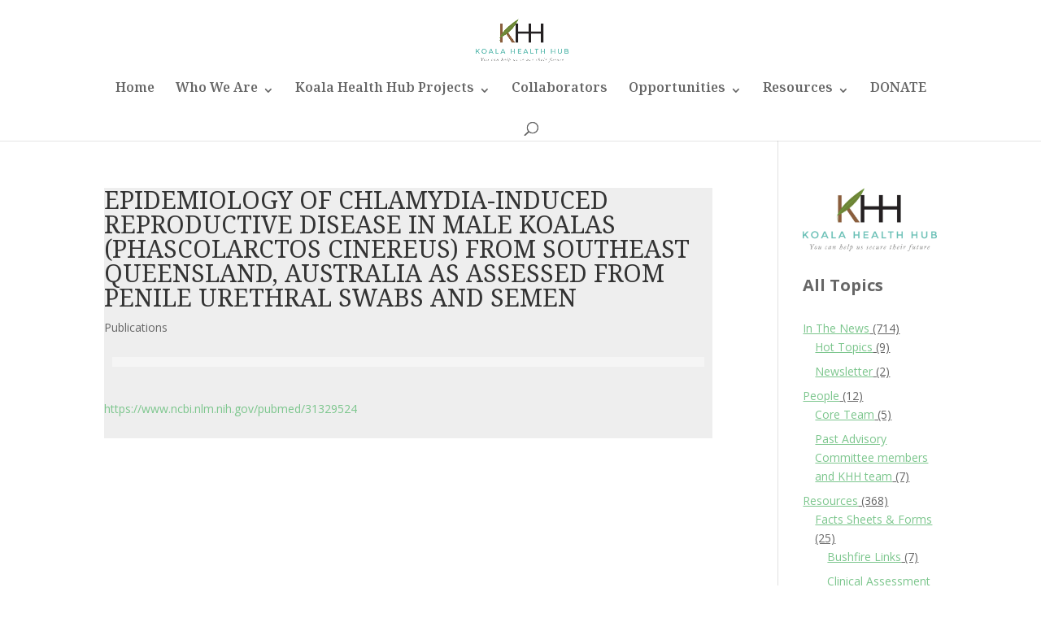

--- FILE ---
content_type: text/css
request_url: https://koalahealthhub.org.au/wp-content/themes/Divi-child/style.css?ver=4.27.4
body_size: 274
content:
/*
 Theme Name:     Divi Child
 Theme URI:      https://www.elegantthemes.com/gallery/divi/
 Description:    Divi Child Theme
 Author:         Elegant Themes
 Author URI:     https://www.elegantthemes.com
 Template:       Divi
 Version:        1.0.0
 Text Domain:    divi-Child
License: GNU General Public License v2 or later
License URI: http://www.gnu.org/licenses/gpl-2.0.html
*/
 
 

/* =Theme customization starts here
------------------------------------------------------- */

.format-link {
    background: #eee !important;
}
 
.format-link .entry-title h2 {
    color: #6ba7a5;
}
 
.format-link .entry-title h2:before {
    display: inline-block;
    content: " ";
    background: url(https://koalahealthhub.org.au/wp-content/uploads/2023/05/link.png);
    width: 55px;
    height: 41px;
}
 
.format-link .entry-title p {
    text-align: left;
}